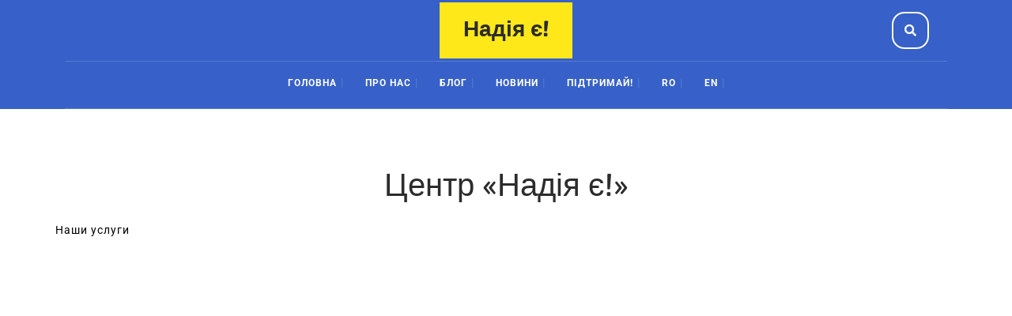

--- FILE ---
content_type: text/html; charset=UTF-8
request_url: https://novoe.info/centr/
body_size: 11840
content:
<!DOCTYPE html>

<html lang="ru-RU">

	<head>
		<meta charset="UTF-8">
		<meta name="viewport" content="width=device-width">
		<title>Центр &#171;Надія є!&#187; &#8212; Надія є!</title>
<meta name='robots' content='max-image-preview:large' />
<link rel='dns-prefetch' href='//js.stripe.com' />
<link rel='dns-prefetch' href='//www.googletagmanager.com' />
<link rel="alternate" type="application/rss+xml" title="Надія є! &raquo; Лента" href="https://novoe.info/feed/" />
<link rel="alternate" type="application/rss+xml" title="Надія є! &raquo; Лента комментариев" href="https://novoe.info/comments/feed/" />
<link rel="alternate" title="oEmbed (JSON)" type="application/json+oembed" href="https://novoe.info/wp-json/oembed/1.0/embed?url=https%3A%2F%2Fnovoe.info%2Fcentr%2F" />
<link rel="alternate" title="oEmbed (XML)" type="text/xml+oembed" href="https://novoe.info/wp-json/oembed/1.0/embed?url=https%3A%2F%2Fnovoe.info%2Fcentr%2F&#038;format=xml" />
<style id='wp-img-auto-sizes-contain-inline-css' type='text/css'>
img:is([sizes=auto i],[sizes^="auto," i]){contain-intrinsic-size:3000px 1500px}
/*# sourceURL=wp-img-auto-sizes-contain-inline-css */
</style>

<style id='wp-emoji-styles-inline-css' type='text/css'>

	img.wp-smiley, img.emoji {
		display: inline !important;
		border: none !important;
		box-shadow: none !important;
		height: 1em !important;
		width: 1em !important;
		margin: 0 0.07em !important;
		vertical-align: -0.1em !important;
		background: none !important;
		padding: 0 !important;
	}
/*# sourceURL=wp-emoji-styles-inline-css */
</style>
<link rel='stylesheet' id='wp-block-library-css' href='https://novoe.info/wp-includes/css/dist/block-library/style.min.css?ver=6.9' type='text/css' media='all' />
<style id='wp-block-paragraph-inline-css' type='text/css'>
.is-small-text{font-size:.875em}.is-regular-text{font-size:1em}.is-large-text{font-size:2.25em}.is-larger-text{font-size:3em}.has-drop-cap:not(:focus):first-letter{float:left;font-size:8.4em;font-style:normal;font-weight:100;line-height:.68;margin:.05em .1em 0 0;text-transform:uppercase}body.rtl .has-drop-cap:not(:focus):first-letter{float:none;margin-left:.1em}p.has-drop-cap.has-background{overflow:hidden}:root :where(p.has-background){padding:1.25em 2.375em}:where(p.has-text-color:not(.has-link-color)) a{color:inherit}p.has-text-align-left[style*="writing-mode:vertical-lr"],p.has-text-align-right[style*="writing-mode:vertical-rl"]{rotate:180deg}
/*# sourceURL=https://novoe.info/wp-includes/blocks/paragraph/style.min.css */
</style>
<style id='global-styles-inline-css' type='text/css'>
:root{--wp--preset--aspect-ratio--square: 1;--wp--preset--aspect-ratio--4-3: 4/3;--wp--preset--aspect-ratio--3-4: 3/4;--wp--preset--aspect-ratio--3-2: 3/2;--wp--preset--aspect-ratio--2-3: 2/3;--wp--preset--aspect-ratio--16-9: 16/9;--wp--preset--aspect-ratio--9-16: 9/16;--wp--preset--color--black: #000000;--wp--preset--color--cyan-bluish-gray: #abb8c3;--wp--preset--color--white: #ffffff;--wp--preset--color--pale-pink: #f78da7;--wp--preset--color--vivid-red: #cf2e2e;--wp--preset--color--luminous-vivid-orange: #ff6900;--wp--preset--color--luminous-vivid-amber: #fcb900;--wp--preset--color--light-green-cyan: #7bdcb5;--wp--preset--color--vivid-green-cyan: #00d084;--wp--preset--color--pale-cyan-blue: #8ed1fc;--wp--preset--color--vivid-cyan-blue: #0693e3;--wp--preset--color--vivid-purple: #9b51e0;--wp--preset--gradient--vivid-cyan-blue-to-vivid-purple: linear-gradient(135deg,rgb(6,147,227) 0%,rgb(155,81,224) 100%);--wp--preset--gradient--light-green-cyan-to-vivid-green-cyan: linear-gradient(135deg,rgb(122,220,180) 0%,rgb(0,208,130) 100%);--wp--preset--gradient--luminous-vivid-amber-to-luminous-vivid-orange: linear-gradient(135deg,rgb(252,185,0) 0%,rgb(255,105,0) 100%);--wp--preset--gradient--luminous-vivid-orange-to-vivid-red: linear-gradient(135deg,rgb(255,105,0) 0%,rgb(207,46,46) 100%);--wp--preset--gradient--very-light-gray-to-cyan-bluish-gray: linear-gradient(135deg,rgb(238,238,238) 0%,rgb(169,184,195) 100%);--wp--preset--gradient--cool-to-warm-spectrum: linear-gradient(135deg,rgb(74,234,220) 0%,rgb(151,120,209) 20%,rgb(207,42,186) 40%,rgb(238,44,130) 60%,rgb(251,105,98) 80%,rgb(254,248,76) 100%);--wp--preset--gradient--blush-light-purple: linear-gradient(135deg,rgb(255,206,236) 0%,rgb(152,150,240) 100%);--wp--preset--gradient--blush-bordeaux: linear-gradient(135deg,rgb(254,205,165) 0%,rgb(254,45,45) 50%,rgb(107,0,62) 100%);--wp--preset--gradient--luminous-dusk: linear-gradient(135deg,rgb(255,203,112) 0%,rgb(199,81,192) 50%,rgb(65,88,208) 100%);--wp--preset--gradient--pale-ocean: linear-gradient(135deg,rgb(255,245,203) 0%,rgb(182,227,212) 50%,rgb(51,167,181) 100%);--wp--preset--gradient--electric-grass: linear-gradient(135deg,rgb(202,248,128) 0%,rgb(113,206,126) 100%);--wp--preset--gradient--midnight: linear-gradient(135deg,rgb(2,3,129) 0%,rgb(40,116,252) 100%);--wp--preset--font-size--small: 13px;--wp--preset--font-size--medium: 20px;--wp--preset--font-size--large: 36px;--wp--preset--font-size--x-large: 42px;--wp--preset--spacing--20: 0.44rem;--wp--preset--spacing--30: 0.67rem;--wp--preset--spacing--40: 1rem;--wp--preset--spacing--50: 1.5rem;--wp--preset--spacing--60: 2.25rem;--wp--preset--spacing--70: 3.38rem;--wp--preset--spacing--80: 5.06rem;--wp--preset--shadow--natural: 6px 6px 9px rgba(0, 0, 0, 0.2);--wp--preset--shadow--deep: 12px 12px 50px rgba(0, 0, 0, 0.4);--wp--preset--shadow--sharp: 6px 6px 0px rgba(0, 0, 0, 0.2);--wp--preset--shadow--outlined: 6px 6px 0px -3px rgb(255, 255, 255), 6px 6px rgb(0, 0, 0);--wp--preset--shadow--crisp: 6px 6px 0px rgb(0, 0, 0);}:where(.is-layout-flex){gap: 0.5em;}:where(.is-layout-grid){gap: 0.5em;}body .is-layout-flex{display: flex;}.is-layout-flex{flex-wrap: wrap;align-items: center;}.is-layout-flex > :is(*, div){margin: 0;}body .is-layout-grid{display: grid;}.is-layout-grid > :is(*, div){margin: 0;}:where(.wp-block-columns.is-layout-flex){gap: 2em;}:where(.wp-block-columns.is-layout-grid){gap: 2em;}:where(.wp-block-post-template.is-layout-flex){gap: 1.25em;}:where(.wp-block-post-template.is-layout-grid){gap: 1.25em;}.has-black-color{color: var(--wp--preset--color--black) !important;}.has-cyan-bluish-gray-color{color: var(--wp--preset--color--cyan-bluish-gray) !important;}.has-white-color{color: var(--wp--preset--color--white) !important;}.has-pale-pink-color{color: var(--wp--preset--color--pale-pink) !important;}.has-vivid-red-color{color: var(--wp--preset--color--vivid-red) !important;}.has-luminous-vivid-orange-color{color: var(--wp--preset--color--luminous-vivid-orange) !important;}.has-luminous-vivid-amber-color{color: var(--wp--preset--color--luminous-vivid-amber) !important;}.has-light-green-cyan-color{color: var(--wp--preset--color--light-green-cyan) !important;}.has-vivid-green-cyan-color{color: var(--wp--preset--color--vivid-green-cyan) !important;}.has-pale-cyan-blue-color{color: var(--wp--preset--color--pale-cyan-blue) !important;}.has-vivid-cyan-blue-color{color: var(--wp--preset--color--vivid-cyan-blue) !important;}.has-vivid-purple-color{color: var(--wp--preset--color--vivid-purple) !important;}.has-black-background-color{background-color: var(--wp--preset--color--black) !important;}.has-cyan-bluish-gray-background-color{background-color: var(--wp--preset--color--cyan-bluish-gray) !important;}.has-white-background-color{background-color: var(--wp--preset--color--white) !important;}.has-pale-pink-background-color{background-color: var(--wp--preset--color--pale-pink) !important;}.has-vivid-red-background-color{background-color: var(--wp--preset--color--vivid-red) !important;}.has-luminous-vivid-orange-background-color{background-color: var(--wp--preset--color--luminous-vivid-orange) !important;}.has-luminous-vivid-amber-background-color{background-color: var(--wp--preset--color--luminous-vivid-amber) !important;}.has-light-green-cyan-background-color{background-color: var(--wp--preset--color--light-green-cyan) !important;}.has-vivid-green-cyan-background-color{background-color: var(--wp--preset--color--vivid-green-cyan) !important;}.has-pale-cyan-blue-background-color{background-color: var(--wp--preset--color--pale-cyan-blue) !important;}.has-vivid-cyan-blue-background-color{background-color: var(--wp--preset--color--vivid-cyan-blue) !important;}.has-vivid-purple-background-color{background-color: var(--wp--preset--color--vivid-purple) !important;}.has-black-border-color{border-color: var(--wp--preset--color--black) !important;}.has-cyan-bluish-gray-border-color{border-color: var(--wp--preset--color--cyan-bluish-gray) !important;}.has-white-border-color{border-color: var(--wp--preset--color--white) !important;}.has-pale-pink-border-color{border-color: var(--wp--preset--color--pale-pink) !important;}.has-vivid-red-border-color{border-color: var(--wp--preset--color--vivid-red) !important;}.has-luminous-vivid-orange-border-color{border-color: var(--wp--preset--color--luminous-vivid-orange) !important;}.has-luminous-vivid-amber-border-color{border-color: var(--wp--preset--color--luminous-vivid-amber) !important;}.has-light-green-cyan-border-color{border-color: var(--wp--preset--color--light-green-cyan) !important;}.has-vivid-green-cyan-border-color{border-color: var(--wp--preset--color--vivid-green-cyan) !important;}.has-pale-cyan-blue-border-color{border-color: var(--wp--preset--color--pale-cyan-blue) !important;}.has-vivid-cyan-blue-border-color{border-color: var(--wp--preset--color--vivid-cyan-blue) !important;}.has-vivid-purple-border-color{border-color: var(--wp--preset--color--vivid-purple) !important;}.has-vivid-cyan-blue-to-vivid-purple-gradient-background{background: var(--wp--preset--gradient--vivid-cyan-blue-to-vivid-purple) !important;}.has-light-green-cyan-to-vivid-green-cyan-gradient-background{background: var(--wp--preset--gradient--light-green-cyan-to-vivid-green-cyan) !important;}.has-luminous-vivid-amber-to-luminous-vivid-orange-gradient-background{background: var(--wp--preset--gradient--luminous-vivid-amber-to-luminous-vivid-orange) !important;}.has-luminous-vivid-orange-to-vivid-red-gradient-background{background: var(--wp--preset--gradient--luminous-vivid-orange-to-vivid-red) !important;}.has-very-light-gray-to-cyan-bluish-gray-gradient-background{background: var(--wp--preset--gradient--very-light-gray-to-cyan-bluish-gray) !important;}.has-cool-to-warm-spectrum-gradient-background{background: var(--wp--preset--gradient--cool-to-warm-spectrum) !important;}.has-blush-light-purple-gradient-background{background: var(--wp--preset--gradient--blush-light-purple) !important;}.has-blush-bordeaux-gradient-background{background: var(--wp--preset--gradient--blush-bordeaux) !important;}.has-luminous-dusk-gradient-background{background: var(--wp--preset--gradient--luminous-dusk) !important;}.has-pale-ocean-gradient-background{background: var(--wp--preset--gradient--pale-ocean) !important;}.has-electric-grass-gradient-background{background: var(--wp--preset--gradient--electric-grass) !important;}.has-midnight-gradient-background{background: var(--wp--preset--gradient--midnight) !important;}.has-small-font-size{font-size: var(--wp--preset--font-size--small) !important;}.has-medium-font-size{font-size: var(--wp--preset--font-size--medium) !important;}.has-large-font-size{font-size: var(--wp--preset--font-size--large) !important;}.has-x-large-font-size{font-size: var(--wp--preset--font-size--x-large) !important;}
/*# sourceURL=global-styles-inline-css */
</style>

<style id='classic-theme-styles-inline-css' type='text/css'>
/*! This file is auto-generated */
.wp-block-button__link{color:#fff;background-color:#32373c;border-radius:9999px;box-shadow:none;text-decoration:none;padding:calc(.667em + 2px) calc(1.333em + 2px);font-size:1.125em}.wp-block-file__button{background:#32373c;color:#fff;text-decoration:none}
/*# sourceURL=/wp-includes/css/classic-themes.min.css */
</style>
<link rel='stylesheet' id='font-awesome-css' href='https://novoe.info/wp-content/plugins/elementor/assets/lib/font-awesome/css/font-awesome.min.css?ver=4.7.0' type='text/css' media='all' />
<link rel='stylesheet' id='animate-css' href='https://novoe.info/wp-content/plugins/charity-addon-for-elementor/assets/css/animate.min.css?ver=3.7.2' type='text/css' media='all' />
<link rel='stylesheet' id='themify-icons-css' href='https://novoe.info/wp-content/plugins/charity-addon-for-elementor/assets/css/themify-icons.min.css?ver=1.0.0' type='text/css' media='all' />
<link rel='stylesheet' id='linea-css' href='https://novoe.info/wp-content/plugins/charity-addon-for-elementor/assets/css/linea.min.css?ver=1.0.0' type='text/css' media='all' />
<link rel='stylesheet' id='magnific-popup-css' href='https://novoe.info/wp-content/plugins/charity-addon-for-elementor/assets/css/magnific-popup.min.css?ver=1.0' type='text/css' media='all' />
<link rel='stylesheet' id='owl-carousel-css' href='https://novoe.info/wp-content/plugins/charity-addon-for-elementor/assets/css/owl.carousel.min.css?ver=2.3.4' type='text/css' media='all' />
<link rel='stylesheet' id='juxtapose-css' href='https://novoe.info/wp-content/plugins/charity-addon-for-elementor/assets/css/juxtapose.css?ver=1.2.1' type='text/css' media='all' />
<link rel='stylesheet' id='nacharity-styles-css' href='https://novoe.info/wp-content/plugins/charity-addon-for-elementor/assets/css/styles.css?ver=1.2.6' type='text/css' media='all' />
<link rel='stylesheet' id='nacharity-responsive-css' href='https://novoe.info/wp-content/plugins/charity-addon-for-elementor/assets/css/responsive.css?ver=1.0' type='text/css' media='all' />
<link rel='stylesheet' id='wpedon-css' href='https://novoe.info/wp-content/plugins/easy-paypal-donation//assets/css/wpedon.css?ver=1.4.2' type='text/css' media='all' />
<link rel='stylesheet' id='vw-transport-cargo-font-css' href='https://novoe.info/wp-content/fonts/83d3343b1d41137c9cfedfcc5a9df672.css?ver=6.9' type='text/css' media='all' />
<link rel='stylesheet' id='vw-transport-cargo-block-style-css' href='https://novoe.info/wp-content/themes/vw-transport-cargo/assets/css/blocks.css?ver=6.9' type='text/css' media='all' />
<link rel='stylesheet' id='vw-transport-cargo-block-patterns-style-frontend-css' href='https://novoe.info/wp-content/themes/vw-transport-cargo/inc/block-patterns/css/block-frontend.css?ver=6.9' type='text/css' media='all' />
<link rel='stylesheet' id='bootstrap-style-css' href='https://novoe.info/wp-content/themes/vw-transport-cargo/assets/css/bootstrap.css?ver=6.9' type='text/css' media='all' />
<link rel='stylesheet' id='vw-transport-cargo-basic-style-css' href='https://novoe.info/wp-content/themes/vw-transport-cargo/style.css?ver=6.9' type='text/css' media='all' />
<style id='vw-transport-cargo-basic-style-inline-css' type='text/css'>
body{max-width: 100%;}#slider img{opacity:0.5}#slider .carousel-caption, #slider .inner_carousel, #slider .inner_carousel h1{text-align:center; left:20%; right:20%;}.page-template-custom-home-page #sec_second{padding: 2% 0;}.post-main-box{}@media screen and (max-width:575px){.header-fixed{position:static;} }@media screen and (max-width:575px) {#slider{display:none;} }@media screen and (max-width:575px) {.sidebar{display:block;} }@media screen and (max-width:575px) {.scrollup i{visibility:visible !important;} }.main-navigation a{font-weight: 700;}.main-navigation a{text-transform:Uppercase;}.main-navigation a{}.search-box i{padding-top: ; padding-bottom: ;padding-left: ;padding-right: ;font-size: ;border-radius: 16px;}.post-main-box .view-more{font-size: 14;}.post-main-box .view-more{text-transform:Uppercase;}.post-main-box .view-more{letter-spacing: 14;}.copyright p{text-align: left;}.footer h3, .footer h3 .wp-block-search .wp-block-search__label{text-align: left;}.footer li{text-align: left;}.copyright p{width:100%; text-align:center; float:none;}.footer{background-attachment: scroll !important; background-position: center !important;}.woocommerce ul.products li.product .onsale{left: auto; right: 0;}#slider{background-color: 1;}
/*# sourceURL=vw-transport-cargo-basic-style-inline-css */
</style>
<link rel='stylesheet' id='font-awesome-css-css' href='https://novoe.info/wp-content/themes/vw-transport-cargo/assets/css/fontawesome-all.css?ver=6.9' type='text/css' media='all' />
<link rel='stylesheet' id='animate-css-css' href='https://novoe.info/wp-content/themes/vw-transport-cargo/assets/css/animate.css?ver=6.9' type='text/css' media='all' />
<link rel='stylesheet' id='dashicons-css' href='https://novoe.info/wp-includes/css/dashicons.min.css?ver=6.9' type='text/css' media='all' />
<link rel='stylesheet' id='elementor-icons-ekiticons-css' href='https://novoe.info/wp-content/plugins/elementskit-lite/modules/elementskit-icon-pack/assets/css/ekiticons.css?ver=3.2.0' type='text/css' media='all' />
<link rel='stylesheet' id='ekit-widget-styles-css' href='https://novoe.info/wp-content/plugins/elementskit-lite/widgets/init/assets/css/widget-styles.css?ver=3.2.0' type='text/css' media='all' />
<link rel='stylesheet' id='ekit-responsive-css' href='https://novoe.info/wp-content/plugins/elementskit-lite/widgets/init/assets/css/responsive.css?ver=3.2.0' type='text/css' media='all' />
<link rel='stylesheet' id='elementor-frontend-css' href='https://novoe.info/wp-content/plugins/elementor/assets/css/frontend-lite.min.css?ver=3.21.8' type='text/css' media='all' />
<link rel='stylesheet' id='eael-general-css' href='https://novoe.info/wp-content/plugins/essential-addons-for-elementor-lite/assets/front-end/css/view/general.min.css?ver=5.9.24' type='text/css' media='all' />
<script type="text/javascript" src="https://novoe.info/wp-includes/js/jquery/jquery.min.js?ver=3.7.1" id="jquery-core-js"></script>
<script type="text/javascript" src="https://novoe.info/wp-includes/js/jquery/jquery-migrate.min.js?ver=3.4.1" id="jquery-migrate-js"></script>
<script type="text/javascript" src="https://novoe.info/wp-content/themes/vw-transport-cargo/assets/js/custom.js?ver=6.9" id="vw-transport-cargo-custom-scripts-js"></script>
<script type="text/javascript" src="https://novoe.info/wp-content/themes/vw-transport-cargo/assets/js/wow.js?ver=6.9" id="jquery-wow-js"></script>

<!-- Сниппет тегов Google (gtag.js), добавленный Site Kit -->
<!-- Сниппет Google Analytics добавлен с помощью Site Kit -->
<script type="text/javascript" src="https://www.googletagmanager.com/gtag/js?id=G-5G36VWZH06" id="google_gtagjs-js" async></script>
<script type="text/javascript" id="google_gtagjs-js-after">
/* <![CDATA[ */
window.dataLayer = window.dataLayer || [];function gtag(){dataLayer.push(arguments);}
gtag("set","linker",{"domains":["novoe.info"]});
gtag("js", new Date());
gtag("set", "developer_id.dZTNiMT", true);
gtag("config", "G-5G36VWZH06");
//# sourceURL=google_gtagjs-js-after
/* ]]> */
</script>
<link rel="https://api.w.org/" href="https://novoe.info/wp-json/" /><link rel="alternate" title="JSON" type="application/json" href="https://novoe.info/wp-json/wp/v2/pages/301" /><link rel="EditURI" type="application/rsd+xml" title="RSD" href="https://novoe.info/xmlrpc.php?rsd" />
<meta name="generator" content="WordPress 6.9" />
<link rel="canonical" href="https://novoe.info/centr/" />
<link rel='shortlink' href='https://novoe.info/?p=301' />
<meta name="generator" content="Site Kit by Google 1.171.0" />
<style type="text/css" id="ctypo-css">body.ctypo p { color: #000000; }</style>
<meta name="generator" content="Elementor 3.21.8; features: e_optimized_assets_loading, e_optimized_css_loading, additional_custom_breakpoints; settings: css_print_method-external, google_font-enabled, font_display-swap">
<link rel="icon" href="https://novoe.info/wp-content/uploads/2022/02/cropped-HXgNV7-32x32.jpg" sizes="32x32" />
<link rel="icon" href="https://novoe.info/wp-content/uploads/2022/02/cropped-HXgNV7-192x192.jpg" sizes="192x192" />
<link rel="apple-touch-icon" href="https://novoe.info/wp-content/uploads/2022/02/cropped-HXgNV7-180x180.jpg" />
<meta name="msapplication-TileImage" content="https://novoe.info/wp-content/uploads/2022/02/cropped-HXgNV7-270x270.jpg" />
		<style type="text/css" id="wp-custom-css">
			.vw-page-title {
text-align: center;
    padding: 30px 0 15px;
}
.Es8downQlxiASDyltHtn, iframe html > body {
	overflow: hidden;
}

._cUP1np9gMvFQrcPftuf {
      margin: auto 0 !important;
}
.calendly-inline-widget {
	margin: -30px -30px 30px -30px;
  height: 90vh !important;
}
@media only screen and (max-width: 768px) {
	.calendly-inline-widget {
	margin: 0px -30px;
}
}
.logo-inner {
  text-align: center;  
  position: relative;
	padding: 15px 30px !important;
}
.logo-inner::after {
	    display: block;
    content: "";
    position: absolute;
    /*background-image: url(https://novoe.info/wp-content/uploads/2024/01/snow.png);*/
    background-size: contain;
    background-repeat: no-repeat;
    background-position: center;
    height: 90%;
    width: 90px;
    bottom: 0;
    left: -45px;
}

.frame-2,.frame-1 {
	overflow:hidden;
}
.frame-2 {
   	 height: 200vh;
   }
.frame-1 {
   	 height: 90vh;
   }
@media only screen and (max-width: 768px) {
   .frame-2 {
   	 height: 260vh;
   }
	.frame-1 {
   	 height: 100vh;
   }
}

main {
	min-height: 70vh;
}
#descriptionError, #priceLabelError {
	display:none;
}
#description {
	
   max-width: 750px;
    display: block;
    margin: 10px auto 20px;
	    border-radius: 25px;
    border: 2px solid #2233aa;
}
#amount {
	border-radius: 25px;
    padding: 12px 15px;
    min-width: 300px;
    text-align: right;
    border: 2px solid #1122aa;
}
.elementor *, .elementor :after, .elementor :before {
    box-sizing: border-box;
    text-align: center;
}		</style>
			</head>

	<body class="wp-singular page-template-default page page-id-301 wp-embed-responsive wp-theme-vw-transport-cargo elementor-default elementor-kit-1167 ctypo">
	
		<header role="banner">
    		<a class="screen-reader-text skip-link" href="#maincontent">Skip to content</a>
			<div class="home-page-header">
				
<div class="main-header">
  <div class="container">
    <div class="row m-0">
      <div class="col-lg-4 col-md-4 p-0 align-self-center">
        <aside id="block-9" class="widget widget_block">
<div class="wp-block-ive-icon ive-svg-icons-block ive-svg-icons_3396d8-52  justify-content-xl-center justify-content-lg-center justify-content-sm-center justify-content-center"><div class="ive-svg-style-default ive-svg-icon-wrap ive-svg-item-0 ive-svg-icon-margin"><a href="" target="_self" rel="noopener"><div class="ive-svg-icon-link ive_icon_main_parent ive_icon_parent_icon_padding0" target="_self"><i class="ive_icon_parent0 fa fa-bookmark ive_icon_parent_icon_size0"></i></div></a></div></div>
</aside>      </div>
      <div class="col-lg-4 col-md-4 align-self-center">
        <div class="logo">
          <div class="logo-inner">
                                                                                            <p class="site-title"><a href="https://novoe.info/" rel="home">Надія є!</a></p>
                                                                                                  </div>
        </div>
      </div>
      <div class="col-lg-3 col-md-3 align-self-center">
        <div class="top-btn">
                  </div>
      </div>
              <div class="col-lg-1 col-md-1 align-self-center">
          <div class="search-box">
            <span><a href="#"><i class="fas fa-search"></i></a></span>
          </div>
        </div>
          </div>
    <div class="serach_outer">
      <div class="closepop"><a href="#maincontent"><i class="fa fa-window-close"></i></a></div>
      <div class="serach_inner">
        
<form method="get" class="search-form" action="https://novoe.info/">
	<label>
		<span class="screen-reader-text">Search for:</span>
		<input type="search" class="search-field" placeholder="Search" value="" name="s">
	</label>
	<input type="submit" class="search-submit" value="Search">
</form>      </div>
    </div>
     <div class="header-menu close-sticky ">
      <div id="header" class="menubar">
            <div class="toggle-nav mobile-menu">
            <button role="tab" onclick="vw_transport_cargo_menu_open_nav()" class="responsivetoggle"><i class="fas fa-bars"></i><span class="screen-reader-text">Open Button</span></button>
        </div>
    	<div id="mySidenav" class="nav sidenav">
        <nav id="site-navigation" class="main-navigation" role="navigation" aria-label="Top Menu">
            <div class="main-menu clearfix"><ul id="menu-main-menu-urkaine" class="clearfix mobile_nav"><li id="menu-item-22" class="menu-item menu-item-type-custom menu-item-object-custom menu-item-home menu-item-22"><a href="https://novoe.info/">Головна</a></li>
<li id="menu-item-23" class="menu-item menu-item-type-post_type menu-item-object-page menu-item-has-children menu-item-23"><a href="https://novoe.info/what-we-do/">Про нас</a>
<ul class="sub-menu">
	<li id="menu-item-125" class="menu-item menu-item-type-post_type menu-item-object-page menu-item-privacy-policy menu-item-125"><a rel="privacy-policy" href="https://novoe.info/privacy-policy/">Політика конфіденційності</a></li>
	<li id="menu-item-277" class="menu-item menu-item-type-post_type menu-item-object-page menu-item-277"><a href="https://novoe.info/partners/">Partners/Партнери</a></li>
	<li id="menu-item-25" class="menu-item menu-item-type-post_type menu-item-object-page menu-item-25"><a href="https://novoe.info/%d0%ba%d0%be%d0%bd%d1%82%d0%b0%d0%ba%d1%82%d1%8b/">Контакти</a></li>
</ul>
</li>
<li id="menu-item-24" class="menu-item menu-item-type-post_type menu-item-object-page menu-item-24"><a href="https://novoe.info/%d0%b1%d0%bb%d0%be%d0%b3/">Блог</a></li>
<li id="menu-item-99" class="menu-item menu-item-type-post_type menu-item-object-page menu-item-99"><a href="https://novoe.info/%d0%bd%d0%be%d0%b2%d0%be%d1%81%d1%82%d0%b8/">Новини</a></li>
<li id="menu-item-105" class="menu-item menu-item-type-post_type menu-item-object-page menu-item-105"><a href="https://novoe.info/%d0%bf%d0%be%d0%b4%d0%b4%d0%b5%d1%80%d0%b6%d0%b8/">Підтримай!</a></li>
<li id="menu-item-557" class="menu-item menu-item-type-post_type menu-item-object-page menu-item-557"><a href="https://novoe.info/romana/">RO</a></li>
<li id="menu-item-98" class="menu-item menu-item-type-post_type menu-item-object-page menu-item-has-children menu-item-98"><a href="https://novoe.info/eng/">EN</a>
<ul class="sub-menu">
	<li id="menu-item-1289" class="menu-item menu-item-type-post_type menu-item-object-page menu-item-1289"><a href="https://novoe.info/about-us/">About us</a></li>
	<li id="menu-item-197" class="menu-item menu-item-type-post_type menu-item-object-post menu-item-197"><a href="https://novoe.info/volunteering-at-novoe-info/">Volunteering at novoe.info</a></li>
	<li id="menu-item-116" class="menu-item menu-item-type-post_type menu-item-object-page menu-item-116"><a href="https://novoe.info/donate/">Donate and support us!</a></li>
</ul>
</li>
</ul></div>            <a href="javascript:void(0)" class="closebtn mobile-menu" onclick="vw_transport_cargo_menu_close_nav()"><i class="fas fa-times"></i><span class="screen-reader-text">Close Button</span></a>
        </nav>
    </div>
</div>    </div>
  </div>
</div>			</div>
		</header>

		

<main id="maincontent" role="main">
    <div class="middle-align container">
                                        
<div class="content-vw">  
    <h1 class="vw-page-title">Центр &#171;Надія є!&#187;</h1>
  <div class="entry-content">
<p>Наши услуги</p>



<!-- Calendly inline widget begin -->
<div class="calendly-inline-widget" data-url="https://calendly.com/altruism/boltalka" style="min-width:320px;height:630px;"></div>
<script type="text/javascript" src="https://assets.calendly.com/assets/external/widget.js" async=""></script>
<!-- Calendly inline widget end -->



<!-- Calendly inline widget begin -->
<div class="calendly-inline-widget" data-url="https://calendly.com/altruism/psy" style="min-width:320px;height:630px;"></div>
<script type="text/javascript" src="https://assets.calendly.com/assets/external/widget.js" async=""></script>
<!-- Calendly inline widget end -->



<!-- Calendly inline widget begin -->
<div class="calendly-inline-widget" data-url="https://calendly.com/altruism/teen" style="min-width:320px;height:630px;"></div>
<script type="text/javascript" src="https://assets.calendly.com/assets/external/widget.js" async></script>
<!-- Calendly inline widget end -->
</div>
    <div class="clearfix"></div>
</div>            </div>
</main>



    <footer role="contentinfo">
                    <div class="copyright-wrapper footer">
                <div class="container">
                                        <div class="row">
                        <div class="footer_hide col-xs-12 footer-block">
                                                  </div>
                        <div class="footer_hide col-xs-12 footer-block">
                                                    </div>
                        <div class="footer_hide col-xs-12 col-xs-12 footer-block">
                                                    </div>
                        <div class="footer_hide col-xs-12 footer-block">
                                                    </div>
                    </div>
                </div>
            </div>
                            <div class="footer-2">
              	<div class="copyright container">
                    <p><a href=https://www.vwthemes.com/themes/free-transport-wordpress-theme/ target='_blank'>Transport WordPress Theme</a> Copyright, 2022, AO ”Altruism”</p>
                     
                                                                            <a href="#" class="scrollup left"><i class="fas fa-long-arrow-alt-up"></i><span class="screen-reader-text">Scroll Up</span></a>
                                                              	</div>
              	<div class="clear"></div>
            </div>
            </footer>

    <script type="speculationrules">
{"prefetch":[{"source":"document","where":{"and":[{"href_matches":"/*"},{"not":{"href_matches":["/wp-*.php","/wp-admin/*","/wp-content/uploads/*","/wp-content/*","/wp-content/plugins/*","/wp-content/themes/vw-transport-cargo/*","/*\\?(.+)"]}},{"not":{"selector_matches":"a[rel~=\"nofollow\"]"}},{"not":{"selector_matches":".no-prefetch, .no-prefetch a"}}]},"eagerness":"conservative"}]}
</script>

<!--Start of Tawk.to Script (0.7.2)-->
<script id="tawk-script" type="text/javascript">
var Tawk_API = Tawk_API || {};
var Tawk_LoadStart=new Date();
(function(){
	var s1 = document.createElement( 'script' ),s0=document.getElementsByTagName( 'script' )[0];
	s1.async = true;
	s1.src = 'https://embed.tawk.to/5ab026414b401e45400ddda9/default';
	s1.charset = 'UTF-8';
	s1.setAttribute( 'crossorigin','*' );
	s0.parentNode.insertBefore( s1, s0 );
})();
</script>
<!--End of Tawk.to Script (0.7.2)-->
<script type="text/javascript" src="https://novoe.info/wp-content/plugins/charity-addon-for-elementor/assets/js/jquery.waypoints.min.js?ver=4.0.1" id="waypoints-js"></script>
<script type="text/javascript" src="https://novoe.info/wp-includes/js/imagesloaded.min.js?ver=5.0.0" id="imagesloaded-js"></script>
<script type="text/javascript" src="https://novoe.info/wp-content/plugins/charity-addon-for-elementor/assets/js/jquery.magnific-popup.min.js?ver=1.1.0" id="magnific-popup-js"></script>
<script type="text/javascript" src="https://novoe.info/wp-content/plugins/charity-addon-for-elementor/assets/js/circle-progress.min.js?ver=1.2.1" id="circle-progress-js"></script>
<script type="text/javascript" src="https://novoe.info/wp-content/plugins/charity-addon-for-elementor/assets/js/juxtapose.js?ver=1.2.1" id="juxtapose-js"></script>
<script type="text/javascript" src="https://novoe.info/wp-content/plugins/charity-addon-for-elementor/assets/js/typed.min.js?ver=2.0.11" id="typed-js"></script>
<script type="text/javascript" src="https://novoe.info/wp-content/plugins/charity-addon-for-elementor/assets/js/owl.carousel.min.js?ver=2.3.4" id="owl-carousel-js"></script>
<script type="text/javascript" src="https://novoe.info/wp-content/plugins/charity-addon-for-elementor/assets/js/jquery.plugin.min.js?ver=1.0" id="countdown-plugin-js"></script>
<script type="text/javascript" src="https://novoe.info/wp-content/plugins/charity-addon-for-elementor/assets/js/jquery.countdown.min.js?ver=2.1.0" id="countdown-js"></script>
<script type="text/javascript" src="https://novoe.info/wp-content/plugins/charity-addon-for-elementor/assets/js/jquery.matchHeight.min.js?ver=0.7.2" id="matchheight-js"></script>
<script type="text/javascript" src="https://novoe.info/wp-content/plugins/charity-addon-for-elementor/assets/js/isotope.min.js?ver=3.0.6" id="isotope-js"></script>
<script type="text/javascript" src="https://novoe.info/wp-content/plugins/charity-addon-for-elementor/assets/js/packery-mode.pkgd.min.js?ver=2.0.1" id="packery-mode-js"></script>
<script type="text/javascript" src="https://novoe.info/wp-content/plugins/charity-addon-for-elementor/assets/js/scripts.js?ver=1.0" id="nacharity-scripts-js"></script>
<script type="text/javascript" src="https://js.stripe.com/v3/" id="stripe-js-js"></script>
<script type="text/javascript" id="wpedon-js-extra">
/* <![CDATA[ */
var wpedon = {"ajaxUrl":"https://novoe.info/wp-admin/admin-ajax.php","nonce":"e64b448661","opens":"2","cancel":"","return":""};
//# sourceURL=wpedon-js-extra
/* ]]> */
</script>
<script type="text/javascript" src="https://novoe.info/wp-content/plugins/easy-paypal-donation//assets/js/wpedon.js?ver=1.4.2" id="wpedon-js"></script>
<script type="text/javascript" src="https://novoe.info/wp-content/themes/vw-transport-cargo/assets/js/bootstrap.js?ver=6.9" id="bootstrap-js-js"></script>
<script type="text/javascript" src="https://novoe.info/wp-content/themes/vw-transport-cargo/assets/js/jquery.superfish.js?ver=6.9" id="jquery-superfish-js-js"></script>
<script type="text/javascript" src="https://novoe.info/wp-content/plugins/elementskit-lite/libs/framework/assets/js/frontend-script.js?ver=3.2.0" id="elementskit-framework-js-frontend-js"></script>
<script type="text/javascript" id="elementskit-framework-js-frontend-js-after">
/* <![CDATA[ */
		var elementskit = {
			resturl: 'https://novoe.info/wp-json/elementskit/v1/',
		}

		
//# sourceURL=elementskit-framework-js-frontend-js-after
/* ]]> */
</script>
<script type="text/javascript" src="https://novoe.info/wp-content/plugins/elementskit-lite/widgets/init/assets/js/widget-scripts.js?ver=3.2.0" id="ekit-widget-scripts-js"></script>
<script type="text/javascript" src="https://novoe.info/wp-content/plugins/litespeed-cache/assets/js/instant_click.min.js?ver=7.6.2" id="litespeed-cache-js"></script>
<script type="text/javascript" id="eael-general-js-extra">
/* <![CDATA[ */
var localize = {"ajaxurl":"https://novoe.info/wp-admin/admin-ajax.php","nonce":"b54f6af614","i18n":{"added":"\u0414\u043e\u0431\u0430\u0432\u043b\u0435\u043d\u043e ","compare":"\u0421\u0440\u0430\u0432\u043d\u0438\u0442\u044c","loading":"\u0417\u0430\u0433\u0440\u0443\u0437\u043a\u0430\u2026"},"eael_translate_text":{"required_text":"\u044f\u0432\u043b\u044f\u0435\u0442\u0441\u044f \u043e\u0431\u044f\u0437\u0430\u0442\u0435\u043b\u044c\u043d\u044b\u043c \u043f\u043e\u043b\u0435\u043c","invalid_text":"\u041a\u043b\u044e\u0447 \u043d\u0435\u0432\u0435\u0440\u0435\u043d","billing_text":"\u041f\u043b\u0430\u0442\u0451\u0436","shipping_text":"\u0414\u043e\u0441\u0442\u0430\u0432\u043a\u0430","fg_mfp_counter_text":"\u0438\u0437"},"page_permalink":"https://novoe.info/centr/","cart_redirectition":"","cart_page_url":"","el_breakpoints":{"mobile":{"label":"\u041c\u043e\u0431\u0438\u043b\u044c\u043d\u044b\u0439 - \u043a\u043d\u0438\u0436\u043d\u0430\u044f \u043e\u0440\u0438\u0435\u043d\u0442\u0430\u0446\u0438\u044f","value":767,"default_value":767,"direction":"max","is_enabled":true},"mobile_extra":{"label":"\u041c\u043e\u0431\u0438\u043b\u044c\u043d\u044b\u0439 - \u0430\u043b\u044c\u0431\u043e\u043c\u043d\u0430\u044f \u043e\u0440\u0438\u0435\u043d\u0442\u0430\u0446\u0438\u044f","value":880,"default_value":880,"direction":"max","is_enabled":false},"tablet":{"label":"\u041f\u043b\u0430\u043d\u0448\u0435\u0442 - \u043a\u043d\u0438\u0436\u043d\u0430\u044f \u043e\u0440\u0438\u0435\u043d\u0442\u0430\u0446\u0438\u044f","value":1024,"default_value":1024,"direction":"max","is_enabled":true},"tablet_extra":{"label":"\u041f\u043b\u0430\u043d\u0448\u0435\u0442 - \u0430\u043b\u044c\u0431\u043e\u043c\u043d\u0430\u044f \u043e\u0440\u0438\u0435\u043d\u0442\u0430\u0446\u0438\u044f","value":1200,"default_value":1200,"direction":"max","is_enabled":false},"laptop":{"label":"\u041d\u043e\u0443\u0442\u0431\u0443\u043a","value":1366,"default_value":1366,"direction":"max","is_enabled":false},"widescreen":{"label":"\u0428\u0438\u0440\u043e\u043a\u043e\u0444\u043e\u0440\u043c\u0430\u0442\u043d\u044b\u0435","value":2400,"default_value":2400,"direction":"min","is_enabled":false}}};
//# sourceURL=eael-general-js-extra
/* ]]> */
</script>
<script type="text/javascript" src="https://novoe.info/wp-content/plugins/essential-addons-for-elementor-lite/assets/front-end/js/view/general.min.js?ver=5.9.24" id="eael-general-js"></script>
<script id="wp-emoji-settings" type="application/json">
{"baseUrl":"https://s.w.org/images/core/emoji/17.0.2/72x72/","ext":".png","svgUrl":"https://s.w.org/images/core/emoji/17.0.2/svg/","svgExt":".svg","source":{"concatemoji":"https://novoe.info/wp-includes/js/wp-emoji-release.min.js?ver=6.9"}}
</script>
<script type="module">
/* <![CDATA[ */
/*! This file is auto-generated */
const a=JSON.parse(document.getElementById("wp-emoji-settings").textContent),o=(window._wpemojiSettings=a,"wpEmojiSettingsSupports"),s=["flag","emoji"];function i(e){try{var t={supportTests:e,timestamp:(new Date).valueOf()};sessionStorage.setItem(o,JSON.stringify(t))}catch(e){}}function c(e,t,n){e.clearRect(0,0,e.canvas.width,e.canvas.height),e.fillText(t,0,0);t=new Uint32Array(e.getImageData(0,0,e.canvas.width,e.canvas.height).data);e.clearRect(0,0,e.canvas.width,e.canvas.height),e.fillText(n,0,0);const a=new Uint32Array(e.getImageData(0,0,e.canvas.width,e.canvas.height).data);return t.every((e,t)=>e===a[t])}function p(e,t){e.clearRect(0,0,e.canvas.width,e.canvas.height),e.fillText(t,0,0);var n=e.getImageData(16,16,1,1);for(let e=0;e<n.data.length;e++)if(0!==n.data[e])return!1;return!0}function u(e,t,n,a){switch(t){case"flag":return n(e,"\ud83c\udff3\ufe0f\u200d\u26a7\ufe0f","\ud83c\udff3\ufe0f\u200b\u26a7\ufe0f")?!1:!n(e,"\ud83c\udde8\ud83c\uddf6","\ud83c\udde8\u200b\ud83c\uddf6")&&!n(e,"\ud83c\udff4\udb40\udc67\udb40\udc62\udb40\udc65\udb40\udc6e\udb40\udc67\udb40\udc7f","\ud83c\udff4\u200b\udb40\udc67\u200b\udb40\udc62\u200b\udb40\udc65\u200b\udb40\udc6e\u200b\udb40\udc67\u200b\udb40\udc7f");case"emoji":return!a(e,"\ud83e\u1fac8")}return!1}function f(e,t,n,a){let r;const o=(r="undefined"!=typeof WorkerGlobalScope&&self instanceof WorkerGlobalScope?new OffscreenCanvas(300,150):document.createElement("canvas")).getContext("2d",{willReadFrequently:!0}),s=(o.textBaseline="top",o.font="600 32px Arial",{});return e.forEach(e=>{s[e]=t(o,e,n,a)}),s}function r(e){var t=document.createElement("script");t.src=e,t.defer=!0,document.head.appendChild(t)}a.supports={everything:!0,everythingExceptFlag:!0},new Promise(t=>{let n=function(){try{var e=JSON.parse(sessionStorage.getItem(o));if("object"==typeof e&&"number"==typeof e.timestamp&&(new Date).valueOf()<e.timestamp+604800&&"object"==typeof e.supportTests)return e.supportTests}catch(e){}return null}();if(!n){if("undefined"!=typeof Worker&&"undefined"!=typeof OffscreenCanvas&&"undefined"!=typeof URL&&URL.createObjectURL&&"undefined"!=typeof Blob)try{var e="postMessage("+f.toString()+"("+[JSON.stringify(s),u.toString(),c.toString(),p.toString()].join(",")+"));",a=new Blob([e],{type:"text/javascript"});const r=new Worker(URL.createObjectURL(a),{name:"wpTestEmojiSupports"});return void(r.onmessage=e=>{i(n=e.data),r.terminate(),t(n)})}catch(e){}i(n=f(s,u,c,p))}t(n)}).then(e=>{for(const n in e)a.supports[n]=e[n],a.supports.everything=a.supports.everything&&a.supports[n],"flag"!==n&&(a.supports.everythingExceptFlag=a.supports.everythingExceptFlag&&a.supports[n]);var t;a.supports.everythingExceptFlag=a.supports.everythingExceptFlag&&!a.supports.flag,a.supports.everything||((t=a.source||{}).concatemoji?r(t.concatemoji):t.wpemoji&&t.twemoji&&(r(t.twemoji),r(t.wpemoji)))});
//# sourceURL=https://novoe.info/wp-includes/js/wp-emoji-loader.min.js
/* ]]> */
</script>

    </body>
</html>

<!-- Page cached by LiteSpeed Cache 7.6.2 on 2026-01-31 00:31:44 -->